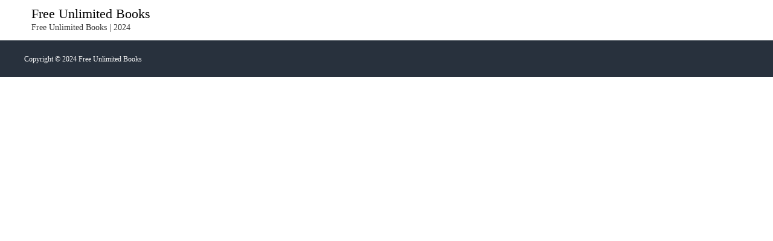

--- FILE ---
content_type: text/html; charset=UTF-8
request_url: http://texasbeerguide.com/phpthumb_generated_thumbnailjpg-3/
body_size: 6385
content:


<!DOCTYPE html>
<html dir='ltr' lang='en' xmlns='http://www.w3.org/1999/xhtml' xmlns:b='http://www.google.com/2005/gml/b' xmlns:data='http://www.google.com/2005/gml/data' xmlns:expr='http://www.google.com/2005/gml/expr'>
<head>
<meta content='text/html; charset=UTF-8' http-equiv='Content-Type'/>
<meta content='width=device-width, initial-scale=1' name='viewport'/>
<style id='page-skin-1' type='text/css'> amp-runtime="" i-amphtml-version="012009252320001">html{overflow-x:hidden!important}html.i-amphtml-fie{height:100%!important;width:100%!important}html:not([amp4ads]),html:not([amp4ads]) body{height:auto!important}html:not([amp4ads]) body{margin:0!important}body{-webkit-text-size-adjust:100%;-moz-text-size-adjust:100%;-ms-text-size-adjust:100%;text-size-adjust:100%}html.i-amphtml-singledoc.i-amphtml-embedded{-ms-touch-action:pan-y;touch-action:pan-y}html.i-amphtml-fie>body,html.i-amphtml-singledoc>body{overflow:visible!important}html.i-amphtml-fie:not(.i-amphtml-inabox)>body,html.i-amphtml-singledoc:not(.i-amphtml-inabox)>body{position:relative!important}html.i-amphtml-webview>body{overflow-x:hidden!important;overflow-y:visible!important;min-height:100vh!important}html.i-amphtml-ios-embed-legacy>body{overflow-x:hidden!important;overflow-y:auto!important;position:absolute!important}html.i-amphtml-ios-embed{overflow-y:auto!important;position:static}#i-amphtml-wrapper{overflow-x:hidden!important;overflow-y:auto!important;position:absolute!important;top:0!important;left:0!important;right:0!important;bottom:0!important;margin:0!important;display:block!important}html.i-amphtml-ios-embed.i-amphtml-ios-overscroll,html.i-amphtml-ios-embed.i-amphtml-ios-overscroll>#i-amphtml-wrapper{-webkit-overflow-scrolling:touch!important}#i-amphtml-wrapper>body{position:relative!important;border-top:1px solid transparent!important}#i-amphtml-wrapper+body{visibility:visible}#i-amphtml-wrapper+body .i-amphtml-lightbox-element,#i-amphtml-wrapper+body[i-amphtml-lightbox]{visibility:hidden}#i-amphtml-wrapper+body[i-amphtml-lightbox] .i-amphtml-lightbox-element{visibility:visible}#i-amphtml-wrapper.i-amphtml-scroll-disabled,.i-amphtml-scroll-disabled{overflow-x:hidden!important;overflow-y:hidden!important}amp-instagram{padding:54px 0px 0px!important;background-color:#fff}amp-iframe iframe{box-sizing:border-box!important}[amp-access][amp-access-hide]{display:none}[subscriptions-dialog],body:not(.i-amphtml-subs-ready) [subscriptions-action],body:not(.i-amphtml-subs-ready) [subscriptions-section]{display:none!important}amp-experiment,amp-live-list>[update]{display:none}.i-amphtml-jank-meter{position:fixed;background-color:rgba(232,72,95,0.5);bottom:0;right:0;color:#fff;font-size:16px;z-index:1000;padding:5px}amp-list[resizable-children]>.i-amphtml-loading-container.amp-hidden{display:none!important}amp-list [fetch-error],amp-list[load-more] [load-more-button],amp-list[load-more] [load-more-end],amp-list[load-more] [load-more-failed],amp-list[load-more] [load-more-loading]{display:none}amp-list[diffable] div[role=list]{display:block}amp-story-page,amp-story[standalone]{min-height:1px!important;display:block!important;height:100%!important;margin:0!important;padding:0!important;overflow:hidden!important;width:100%!important}amp-story[standalone]{background-color:#202125!important;position:relative!important}amp-story-page{background-color:#757575}amp-story .amp-active>div,amp-story .i-amphtml-loader-background{display:none!important}amp-story-page:not(:first-of-type):not([distance]):not([active]){transform:translateY(1000vh)!important}amp-autocomplete{position:relative!important;display:inline-block!important}amp-autocomplete>input,amp-autocomplete>textarea{padding:0.5rem;border:1px solid rgba(0,0,0,0.33)}.i-amphtml-autocomplete-results,amp-autocomplete>input,amp-autocomplete>textarea{font-size:1rem;line-height:1.5rem}[amp-fx^=fly-in]{visibility:hidden}amp-script[nodom]{position:fixed!important;top:0!important;width:1px!important;height:1px!important;overflow:hidden!important;visibility:hidden}
[hidden]{display:none!important}.i-amphtml-element{display:inline-block}.i-amphtml-blurry-placeholder{transition:opacity 0.3s cubic-bezier(0.0,0.0,0.2,1)!important;pointer-events:none}[layout=nodisplay]:not(.i-amphtml-element){display:none!important}.i-amphtml-layout-fixed,[layout=fixed][width][height]:not(.i-amphtml-layout-fixed){display:inline-block;position:relative}.i-amphtml-layout-responsive,[layout=responsive][width][height]:not(.i-amphtml-layout-responsive),[width][height][heights]:not([layout]):not(.i-amphtml-layout-responsive),[width][height][sizes]:not([layout]):not(.i-amphtml-layout-responsive){display:block;position:relative}.i-amphtml-layout-intrinsic,[layout=intrinsic][width][height]:not(.i-amphtml-layout-intrinsic){display:inline-block;position:relative;max-width:100%}.i-amphtml-layout-intrinsic .i-amphtml-sizer{max-width:100%}.i-amphtml-intrinsic-sizer{max-width:100%;display:block!important}.i-amphtml-layout-container,.i-amphtml-layout-fixed-height,[layout=container],[layout=fixed-height][height]:not(.i-amphtml-layout-fixed-height){display:block;position:relative}.i-amphtml-layout-fill,.i-amphtml-layout-fill.i-amphtml-notbuilt,[layout=fill]:not(.i-amphtml-layout-fill){display:block;overflow:hidden!important;position:absolute;top:0;left:0;bottom:0;right:0}.i-amphtml-layout-flex-item,[layout=flex-item]:not(.i-amphtml-layout-flex-item){display:block;position:relative;-ms-flex:1 1 auto;flex:1 1 auto}.i-amphtml-layout-fluid{position:relative}.i-amphtml-layout-size-defined{overflow:hidden!important}.i-amphtml-layout-awaiting-size{position:absolute!important;top:auto!important;bottom:auto!important}i-amphtml-sizer{display:block!important}@supports (aspect-ratio:1/1){i-amphtml-sizer.i-amphtml-disable-for-ar{display:none!important}}.i-amphtml-blurry-placeholder,.i-amphtml-fill-content{display:block;height:0;max-height:100%;max-width:100%;min-height:100%;min-width:100%;width:0;margin:auto}.i-amphtml-layout-size-defined .i-amphtml-fill-content{position:absolute;top:0;left:0;bottom:0;right:0}.i-amphtml-replaced-content,.i-amphtml-screen-reader{padding:0!important;border:none!important}.i-amphtml-screen-reader{position:fixed!important;top:0px!important;left:0px!important;width:4px!important;height:4px!important;opacity:0!important;overflow:hidden!important;margin:0!important;display:block!important;visibility:visible!important}.i-amphtml-screen-reader~.i-amphtml-screen-reader{left:8px!important}.i-amphtml-screen-reader~.i-amphtml-screen-reader~.i-amphtml-screen-reader{left:12px!important}.i-amphtml-screen-reader~.i-amphtml-screen-reader~.i-amphtml-screen-reader~.i-amphtml-screen-reader{left:16px!important}.i-amphtml-unresolved{position:relative;overflow:hidden!important}.i-amphtml-select-disabled{-webkit-user-select:none!important;-moz-user-select:none!important;-ms-user-select:none!important;user-select:none!important}.i-amphtml-notbuilt,[layout]:not(.i-amphtml-element),[width][height][heights]:not([layout]):not(.i-amphtml-element),[width][height][sizes]:not([layout]):not(.i-amphtml-element){position:relative;overflow:hidden!important;color:transparent!important}.i-amphtml-notbuilt:not(.i-amphtml-layout-container)>*,[layout]:not([layout=container]):not(.i-amphtml-element)>*,[width][height][heights]:not([layout]):not(.i-amphtml-element)>*,[width][height][sizes]:not([layout]):not(.i-amphtml-element)>*{display:none}amp-img:not(.i-amphtml-element)[i-amphtml-ssr]>img.i-amphtml-fill-content{display:block}.i-amphtml-notbuilt:not(.i-amphtml-layout-container),[layout]:not([layout=container]):not(.i-amphtml-element),[width][height][heights]:not([layout]):not(.i-amphtml-element),[width][height][sizes]:not([layout]):not(.i-amphtml-element){color:transparent!important;line-height:0!important}.i-amphtml-ghost{visibility:hidden!important}.i-amphtml-element>[placeholder],[layout]:not(.i-amphtml-element)>[placeholder],[width][height][heights]:not([layout]):not(.i-amphtml-element)>[placeholder],[width][height][sizes]:not([layout]):not(.i-amphtml-element)>[placeholder]{display:block}.i-amphtml-element>[placeholder].amp-hidden,.i-amphtml-element>[placeholder].hidden{visibility:hidden}.i-amphtml-element:not(.amp-notsupported)>[fallback],.i-amphtml-layout-container>[placeholder].amp-hidden,.i-amphtml-layout-container>[placeholder].hidden{display:none}.i-amphtml-layout-size-defined>[fallback],.i-amphtml-layout-size-defined>[placeholder]{position:absolute!important;top:0!important;left:0!important;right:0!important;bottom:0!important;z-index:1}.i-amphtml-notbuilt>[placeholder]{display:block!important}.i-amphtml-hidden-by-media-query{display:none!important}.i-amphtml-element-error{background:red!important;color:#fff!important;position:relative!important}.i-amphtml-element-error:before{content:attr(error-message)}i-amp-scroll-container,i-amphtml-scroll-container{position:absolute;top:0;left:0;right:0;bottom:0;display:block}i-amp-scroll-container.amp-active,i-amphtml-scroll-container.amp-active{overflow:auto;-webkit-overflow-scrolling:touch}.i-amphtml-loading-container{display:block!important;pointer-events:none;z-index:1}.i-amphtml-notbuilt>.i-amphtml-loading-container{display:block!important}.i-amphtml-loading-container.amp-hidden{visibility:hidden}.i-amphtml-element>[overflow]{cursor:pointer;position:relative;z-index:2;visibility:hidden;display:initial;line-height:normal}.i-amphtml-element>[overflow].amp-visible{visibility:visible}template{display:none!important}.amp-border-box,.amp-border-box *,.amp-border-box :after,.amp-border-box :before{box-sizing:border-box}amp-pixel{display:none!important}amp-analytics,amp-auto-ads,amp-story-auto-ads{position:fixed!important;top:0!important;width:1px!important;height:1px!important;overflow:hidden!important;visibility:hidden}html.i-amphtml-fie>amp-analytics{position:initial!important}[visible-when-invalid]:not(.visible),form [submit-error],form [submit-success],form [submitting]{display:none}amp-accordion{display:block!important}amp-accordion>section{float:none!important}amp-accordion>section>*{float:none!important;display:block!important;overflow:hidden!important;position:relative!important}amp-accordion,amp-accordion>section{margin:0}amp-accordion>section>:last-child{display:none!important}amp-accordion>section[expanded]>:last-child{display:block!important}
 amp-custom="">amp-img.amp-wp-enforced-sizes[layout="intrinsic"] > img{object-fit:contain}.amp-wp-default-form-message > p{margin:1em 0;padding:.5em}.amp-wp-default-form-message[submitting] > p,.amp-wp-default-form-message[submit-success] > p.amp-wp-form-redirecting{font-style:italic}.amp-wp-default-form-message[submit-success] > p:not(.amp-wp-form-redirecting){border:solid 1px #008000;background-color:#90ee90;color:#000}.amp-wp-default-form-message[submit-error] > p{border:solid 1px #f00;background-color:#ffb6c1;color:#000}.amp-wp-default-form-message[submit-success] > p:empty{display:none}:root{--wp-admin-theme-color:#007cba;--wp-admin-theme-color-darker-10:#006ba1;--wp-admin-theme-color-darker-20:#005a87}:root{--wp-admin-theme-color:#007cba;--wp-admin-theme-color-darker-10:#006ba1;--wp-admin-theme-color-darker-20:#005a87}.fa{display:inline-block;font:normal normal normal 14px/1 FontAwesome;font-size:inherit;text-rendering:auto;-webkit-font-smoothing:antialiased;-moz-osx-font-smoothing:grayscale}@-webkit-keyframes fa-spin{0%{-webkit-transform:rotate(0deg);transform:rotate(0deg)}100%{-webkit-transform:rotate(359deg);transform:rotate(359deg)}}@keyframes fa-spin{0%{-webkit-transform:rotate(0deg);transform:rotate(0deg)}100%{-webkit-transform:rotate(359deg);transform:rotate(359deg)}}.fa-search:before{content:""}.fa-user:before{content:""}.fa-clock-o:before{content:""}.fa-chevron-up:before{content:""}.fa-bars:before{content:""}.fa-angle-right:before{content:""}html,body,div,span,h1,h2,h3,p,a,small,ul,li,form,label{border:0;font-family:inherit;font-size:100%;font-style:inherit;font-weight:inherit;margin:0;outline:0;padding:0;vertical-align:baseline;word-break:break-word}html{font-size:62.5%;overflow-y:scroll;-webkit-text-size-adjust:100%;-ms-text-size-adjust:100%}*{-webkit-box-sizing:border-box;box-sizing:border-box}*:before,*:after{-webkit-box-sizing:border-box;box-sizing:border-box}body{background:#fff}article,aside,footer,header,main,nav,section{display:block}a:focus,a:hover,a:active{outline:0}a amp-img{border:0;padding:10px}a:focus{outline:thin dotted}body,button,input,textarea{color:#333;font-family:Montserrat,sans-serif;font-size:14px;line-height:1.5;font-weight:400;text-rendering:optimizeLegibility;-webkit-font-smoothing:antialiased;-moz-osx-font-smoothing:grayscale}i{font-style:italic}small{font-size:75%}h1{font-size:36px}h2{font-size:30px}h3{font-size:25px}h1,h2,h3{font-weight:700}ul{margin:0 0 15px 20px}ul{list-style:disc}li > ul{margin-bottom:0;margin-left:15px}amp-img{height:auto;max-width:100%;vertical-align:middle}p{margin:0 0 30px}button,input,textarea{font-size:100%;margin:0;vertical-align:middle}.navigation .nav-links a,button{background:#333;color:#fff;cursor:pointer;font-size:14px;line-height:13px;border:none;padding:10px 15px;font-weight:400;display:inline-block;position:relative;text-shadow:none;-webkit-transition:background .5s ease;transition:background .5s ease;border-radius:0;-webkit-appearance:none;-webkit-border-radius:0}input[type="button"],input[type="reset"],input[type="submit"]{background:#333;color:#fff;cursor:pointer;font-size:14px;line-height:13px;border:none;padding:10px 15px;font-weight:400;display:inline-block;position:relative;text-shadow:none;-webkit-transition:background .5s ease;transition:background .5s ease;border-radius:0;-webkit-appearance:none;-webkit-border-radius:0}.navigation .nav-links a:hover,button{color:#fff}input[type="button"]:hover,input[type="reset"]:hover,input[type="submit"]:hover{color:#fff}input[type="checkbox"],input[type="radio"]{padding:0}button:-moz-focus-inner{border:0;padding:0}input:-moz-focus-inner{border:0;padding:0}input[type="text"],input[type="email"],input[type="url"],input[type="password"],input[type="search"]{color:#666;border:1px solid #ccc;height:36px;width:100%;-webkit-appearance:none;border-radius:0;-webkit-border-radius:0}input[type="text"]:focus,input[type="email"]:focus,input[type="url"]:focus,input[type="password"]:focus,input[type="search"]:focus{border:1px solid #aaa}textarea:focus{border:1px solid #aaa}.searchform input[type="text"]:focus{border:none}input[type="text"],input[type="email"],input[type="url"],input[type="password"],input[type="search"]{padding:3px 6px}textarea{overflow:auto;padding-left:3px;vertical-align:top;color:#666;border:1px solid #ccc;height:160px;max-width:100%;width:100%}button[type="submit"]{margin-bottom:50px}a{color:#000;text-decoration:none;transition:all .3s ease-in-out;-webkit-transition:all .3s ease-in-out;-moz-transition:all .3s ease-in-out}a:hover{color:#000}.clearfix:after,.clearfix:before,.entry-content:after,.entry-content:before,.site-header:after,.site-header:before,.site-content:after,.site-content:before,.site-footer:after,.site-footer:before,.tg-container:after,.tg-container:before{content:"";display:table}.clearfix:after,.entry-content:after,.site-header:after,.site-content:after,.site-footer:after,.tg-container:after{clear:both}.hidden{display:none}.tg-column-wrapper{clear:both;margin-left:-3%}.tg-container{max-width:1200px;margin:0 auto}.screen-reader-text{border:0;clip:rect(1px,1px,1px,1px);-webkit-clip-path:inset(50%);clip-path:inset(50%);height:1px;margin:-1px;overflow:hidden;padding:0;width:1px}.screen-reader-text:focus{background-color:#f1f1f1;border-radius:3px;-webkit-box-shadow:0 0 2px 2px rgba(0,0,0,.6);box-shadow:0 0 2px 2px rgba(0,0,0,.6);-webkit-clip-path:none;clip-path:none;color:#21759b;display:block;font-size:.875rem;font-size:14px;font-weight:bold;height:auto;left:5px;line-height:normal;padding:15px 23px 14px;text-decoration:none;top:5px;width:auto;z-index:100000}:root:not(#_):not(#_):not(#_):not(#_):not(#_):not(#_):not(#_) .screen-reader-text:focus{clip:auto}:root:not(#_):not(#_):not(#_):not(#_):not(#_):not(#_):not(#_) .screen-reader-text{position:absolute;word-wrap:normal}#primary{float:left;width:65.5%}#secondary{float:right;width:32.22%}#scroll-up{background-color:#30afb8;border-radius:3px;bottom:20px;color:#fff;display:none;padding:10px 16px;position:fixed;opacity:.5;z-index:9999;filter:alpha(opacity=50);right:20px}.post-navigation{margin:30px 0;display:inline-block;width:100%}.post-navigation .nav-next{float:right}.nav-next a .entry-title{float:left;margin-right:3px}.site{background-color:#fff}#preloader{position:relative}#preloader span{display:block;bottom:0;width:9px;height:5px;background:#21858c;position:absolute;-webkit-animation:preloader 1.5s infinite ease-in-out;animation:preloader 1.5s infinite ease-in-out}#preloader span:nth-child(2){left:11px;-webkit-animation-delay:.2s;animation-delay:.2s}#preloader span:nth-child(3){left:22px;-webkit-animation-delay:.4s;animation-delay:.4s}#preloader span:nth-child(4){left:33px;-webkit-animation-delay:.6s;animation-delay:.6s}#preloader span:nth-child(5){left:44px;-webkit-animation-delay:.8s;animation-delay:.8s}@-webkit-keyframes preloader{0%{height:5px;-webkit-transform:translateY(0);background:#21858c}25%{height:30px;-webkit-transform:translateY(15px);background:#30aeb7}50%{height:5px;-webkit-transform:translateY(0);background:#21858c}100%{height:5px;-webkit-transform:translateY(0);background:#21858c}}@keyframes preloader{0%{height:5px;-webkit-transform:translateY(0);transform:translateY(0);background:#21858c}25%{height:30px;-webkit-transform:translateY(15px);transform:translateY(15px);background:#30aeb7}50%{height:5px;-webkit-transform:translateY(0);transform:translateY(0);background:#21858c}100%{height:5px;-webkit-transform:translateY(0);transform:translateY(0);background:#21858c}}#spinners{position:absolute;top:50%;left:50%;-webkit-transform:translate(-50%,-50%);transform:translate(-50%,-50%)}#preloader-background{background-color:#fff;position:fixed;top:0;left:0;width:100%;height:100%;z-index:9999}.header-top{background-color:#f1f5f8}.header-top .tg-column-wrapper{margin-left:0;display:-webkit-box;display:-ms-flexbox;display:flex;-webkit-box-pack:justify;-ms-flex-pack:justify;justify-content:space-between;-webkit-box-align:center;-ms-flex-align:center;align-items:center}.header-top .left-content{-webkit-box-flex:1;-ms-flex:1;flex:1}.header-top .right-content{-webkit-box-flex:1;-ms-flex:1;flex:1}.header-top .right-content ul{float:right}.logo{float:left;padding:0}.logo .logo-text{float:left;margin-left:12px;padding:11px 0}.logo .logo-text p{margin:0}.logo-text .site-title{font-size:22px;font-weight:500;line-height:24px}.logo-text .site-title span{font-weight:700}#site-navigation{float:right}#site-navigation .menu-toggle{display:none}#site-navigation ul{margin:0;list-style:none}#site-navigation ul li{float:left;padding:23px 30px 23px 0;position:relative}#site-navigation ul li a{font-size:14px}#site-navigation ul li:hover > a{color:#30afb8}#site-navigation ul li:last-child{padding-right:0}#site-navigation ul li ul li{padding:10px;text-align:left;width:100%}#site-navigation ul li a{color:#4c5867}.header-bottom{background:#fff}.header-bottom .tg-container{display:-webkit-box;display:-ms-flexbox;display:flex;-ms-flex-wrap:wrap;flex-wrap:wrap;-webkit-box-align:center;-ms-flex-align:center;align-items:center}.header-bottom .site-navigation-wrapper{-webkit-box-flex:6;-ms-flex:6;flex:6}.header-bottom .header-action-container{display:-webkit-box;display:-ms-flexbox;display:flex}.header-bottom .search-wrap{float:right;padding:20px 0 20px 40px;position:relative}.header-bottom .search-icon{cursor:pointer;color:#99a3b0;font-size:14px;height:30px;width:30px;line-height:30px;text-align:center;border:1px solid #9ca6b2;border-radius:100%;-webkit-transition:all .5s ease;transition:all .5s ease}.header-bottom .search-icon:hover{border-color:#30afb8;color:#30afb8}.header-bottom .search-box{opacity:0;visibility:hidden;position:absolute;width:300px;top:100%;right:-10px;background-color:#fff;-webkit-box-shadow:1px 1px 6px rgba(0,0,0,.2);box-shadow:1px 1px 6px rgba(0,0,0,.2);padding:20px;-webkit-transition:all .5s ease;transition:all .5s ease}.header-bottom .search-box .search-field{width:80%;border-right:none;border-top:none;border-left:none;border-bottom:1px solid #a1a1a1}.header-bottom .search-box button[type="submit"]{margin-bottom:0}.header-bottom .searchform .btn{background-color:#30afb8}.header-bottom .searchform .btn:hover{background-color:#2299a1}.search-submit .fa{color:#fff}#bottom-footer{padding:20px 0;background-color:#28313d}#bottom-footer .copyright{float:left}#bottom-footer .copyright-text{color:#fff;font-size:12px}#bottom-footer .copyright-text a{color:#bcbaba}#bottom-footer .copyright-text a:hover{color:#30afb8}.post{margin-bottom:40px;display:inline-block}.entry-meta .entry-date a .updated:not(.published){display:none}.entry-content-block #primary .entry-title{font-size:20px;line-height:24px}.entry-content{margin-top:12px;color:#606060}#primary .entry-footer span{font-size:14px;margin-right:15px}#primary .entry-footer span .fa{margin-right:5px}#primary .entry-footer span a{font-size:12px}.entry-meta{font-size:12px;margin-top:12px}.entry-meta .fa{padding-right:5px}.entry-meta a{font-size:12px;color:#8e8e8e}.entry-footer a{font-size:12px;color:#8e8e8e}.entry-meta span{margin-right:15px}#secondary{float:right;width:32.22%}#secondary .widget-title{font-size:14px;position:relative;margin-bottom:30px}#secondary .widget-title:before,#secondary .widget-title:after{background:#e1e1e1 none repeat scroll 0 0;bottom:-10px;content:" ";height:1px;left:0;margin-left:0;position:absolute;width:100%}#secondary .widget-title:after{background:#30afb8;bottom:-11px;height:3px;margin-left:0;width:30px}#secondary .searchform input{border:none;border-bottom:1px solid #666;width:70%}#secondary .searchform .btn:hover{background:#30afb8 none repeat scroll 0 0}#secondary .searchform button[type="submit"]{margin-bottom:0}#secondary .widget{margin-bottom:30px}#secondary .widget ul{margin:0;list-style:none}#secondary .widget ul li{position:relative;padding:0 0 10px 20px;font-size:12px}#secondary .widget ul li:after{color:#000;content:"";font-family:fontawesome;left:0;position:absolute;top:0}#secondary .widget ul li a{font-size:12px}#secondary .widget ul li a:hover{color:#30afb8}#primary .post .entry-content-block .entry-content{border:none}.entry-content-block .entry-title{font-size:18px}.breadcrumb-trail.breadcrumbs{background:#fafafa none repeat scroll 0 0;margin-bottom:30px}.breadcrumb-trail.breadcrumbs .trail-title{float:left;font-weight:400;font-size:25px;padding:6px 0}.breadcrumb-trail.breadcrumbs .trail-items{float:right;margin:0;padding:14px 0;list-style:none}.breadcrumb-trail.breadcrumbs .trail-items li{float:left}.breadcrumb-trail.breadcrumbs .trail-items li:first-child span:before{display:none}.breadcrumb-trail.breadcrumbs:before{clear:both;content:"";display:block}.breadcrumb-trail.breadcrumbs .trail-items li span{font-size:12px;color:#a1a1a1;position:relative;line-height:18px;padding:0 14px}.breadcrumb-trail.breadcrumbs .trail-items li span a{color:#a1a1a1}.breadcrumb-trail.breadcrumbs .trail-items li span:before{color:#a1a1a1;content:"";font-family:fontawesome;left:0;position:absolute;top:0}.post{width:100%}.single .entry-content-block .entry-meta{margin-top:0;margin-bottom:20px}.single .entry-content-block .entry-header{margin:20px 0 5px}.single .entry-content-block{width:100%}.single .entry-content-block .entry-title{font-size:20px}.single .entry-content-block .entry-meta .fa{padding-right:5px}.single .entry-content-block .entry-meta a{font-size:12px}.post .entry-content-block .entry-meta a:hover,.post .entry-content-block .entry-meta span:hover{color:#30afb8}.single .entry-content-block .entry-content{border-bottom:1px solid #c5c5c5}.single .entry-content-block .entry-footer span{color:#8e8e8e;font-size:14px;margin-right:15px}.single .entry-content-block .entry-footer span .fa{margin-right:5px}.single .entry-content-block .entry-footer span a{color:#8e8e8e;font-size:12px}.post .entry-content-block .entry-footer span a:hover{color:#30afb8}#primary .searchform input{border:none;border-bottom:1px solid #666;width:70%}#primary .searchform .btn:hover{background:#30afb8 none repeat scroll 0 0}#comments{padding:30px 0}#respond{padding-bottom:10px}#respond #commentform .comment-form-comment #comment{background:#f9f9f9 none repeat scroll 0 0;resize:none}#respond #commentform p{padding-bottom:20px}#respond #commentform p label{font-weight:500}#respond #commentform p input{background:#f9f9f9 none repeat scroll 0 0}#respond #commentform .form-submit input{background:#30afb8;height:45px;line-height:30px}#respond #commentform .form-submit input:hover{background-color:#1c9ba4}@media (max-width:1200px){.tg-container{padding:0 1%;width:98%}}@media (max-width:980px){.logo,.search-wrap{z-index:99}.header-bottom{position:relative}#site-navigation{float:right;padding:20px 0}#site-navigation ul li:hover>a::before{display:none}#site-navigation .menu{background:#fff none repeat scroll 0 0;display:none;left:0;position:absolute;top:100%;width:100%;z-index:9999;padding:0 20px}#site-navigation .menu-toggle{cursor:pointer;display:inline-block;font-size:20px}#site-navigation ul li{float:none;margin-right:0;padding:0;position:relative;border-bottom:1px solid rgba(0,0,0,.1)}#site-navigation ul li:last-child{border-bottom:0}#site-navigation ul>li a{line-height:42px;padding:0 15px}#site-navigation ul li:hover{color:#30afb8}#site-navigation ul li:hover>a{display:block;-webkit-transition:background .5s ease 0s;-moz-transition:background .5s ease 0s;-ms-transition:background .5s ease 0s;-o-transition:background .5s ease 0s;transition:background .5s ease 0s}}@media (max-width:768px){#primary,#secondary{float:none;width:100%}.header-top{display:none}}@media (max-width:600px){.header-top .tg-container{text-align:center}.header-top .tg-column-wrapper{flex-direction:column;text-align:center}#bottom-footer{text-align:center}#bottom-footer .copyright{float:none;display:inline-block}}@media (max-width:480px){.logo-text{padding:20px 0}.logo .logo-text .site-title{line-height:24px}.logo .site-title{font-size:18px;line-height:24px}.site-description{font-size:12px}.logo{padding:20px 0}.header-bottom .search-wrap{display:none}}body{font-family:Montserrat;font-weight:400}:root:not(#_):not(#_):not(#_):not(#_):not(#_) .amp-wp-224b51a{display:none}

</style>
</head>
<body class="post-template-default single single-post postid-5 single-format-standard wp-embed-responsive  left-logo-right-menu right-sidebar"><div id="page" class="site"><a class="skip-link screen-reader-text" href="#content">Skip to content</a><header id="masthead" class="site-header" role="banner"><div class="header-top"><div class="tg-container"><div class="tg-column-wrapper clearfix"><div class="left-content"></div><div class="right-content"></div></div></div></div><div class="header-bottom"><div class="tg-container"><div class="logo"><div class="logo-text site-branding"><p class="site-title"><a href="http://texasbeerguide.com/home" rel="home">Free Unlimited Books</a></p><p class="site-description">Free Unlimited Books | 2024</p></div></div><div class="site-navigation-wrapper"><nav id="site-navigation" class="main-navigation" role="navigation"><div class="menu-toggle"><i class="fa fa-bars"></i></div><div class="menu-home-container"><ul id="primary-menu" class="menu"></ul></div></nav></div></div></div></header><div id="content" class="site-content"><div class="tg-container"><div id="primary" class="content-area"><main id="main" class="site-main" role="main"></main></div><aside id="secondary" class="widget-area" role="complementary"></aside></div></div><footer id="colophon" class="footer-layout site-footer" role="contentinfo"><div id="bottom-footer"><div class="tg-container"><div class="copyright"><span class="copyright-text">Copyright ©  2024 Free Unlimited Books</span></div></div></div></footer><a href="#masthead" id="scroll-up"><i class="fa fa-chevron-up"></i></a></div></body>
</html>